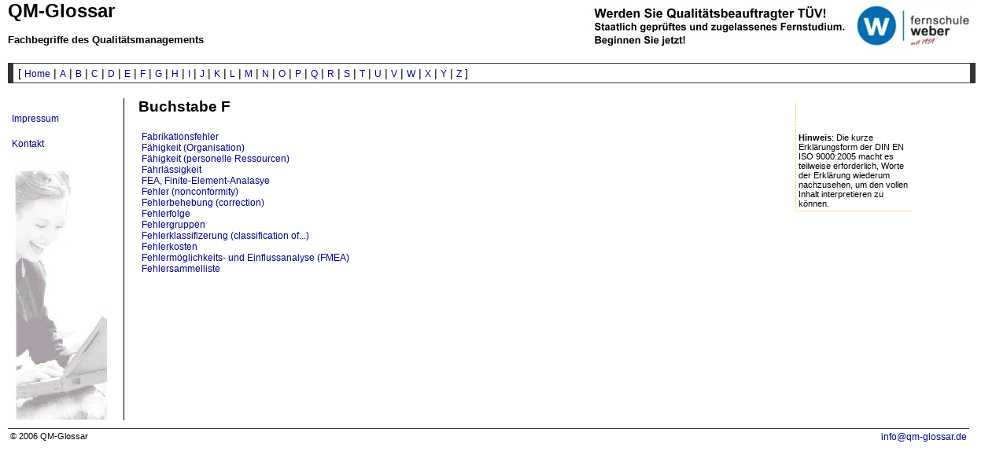

--- FILE ---
content_type: text/html
request_url: http://qm-glossar.de/f/Fabrikationsfehler.html
body_size: 447
content:
<?xml version="1.0" encoding="iso-8859-1"?>
<!DOCTYPE html PUBLIC "-//W3C//DTD XHTML 1.0 Transitional//EN" "http://www.w3.org/TR/xhtml1/DTD/xhtml1-transitional.dtd">
<html xmlns="http://www.w3.org/1999/xhtml" xml:lang="de" lang="de">
<head>
 <title>Fabrikationsfehler</title>
 <meta name="generator" content="Scribe! 2 [http://scribe.de]" /> 
 <link href="../glossar.css" type="text/css" rel="stylesheet" />
   <script language="JavaScript">
<!--
if(top == self) self.location.href = "index.html";
// -->
</script>
<base target="antwort" />
</head>
<body>
  <h3>Fabrikationsfehler</h3>
  <p>
Produktfehler; Ursache in der Fertigungsphase des Produktes.
</p>
</body>
</html> 

--- FILE ---
content_type: text/html
request_url: http://qm-glossar.de/f/index.html
body_size: 2469
content:
<?xml version="1.0" encoding="iso-8859-1"?>
<!DOCTYPE html PUBLIC "-//W3C//DTD XHTML 1.0 Transitional//EN" "http://www.w3.org/TR/xhtml1/DTD/xhtml1-transitional.dtd">
<html xmlns="http://www.w3.org/1999/xhtml" xml:lang="de" lang="de">
<HTML><HEAD><TITLE>QM-Glossar - Buchstabe F</TITLE>
<meta content="text/html; charset=iso-8859-1" http-equiv="content-type" />
<meta name="description" content="Hier finden Sie Erkl&auml;rungen zu Begriffen des Qualit&auml;tsmanagements mit dem Anfangsbuchstaben F" />
<meta name="keywords" content="Fabrikationsfehler, Fähigkeit, Fahrlässigkeit, FEA, Finite-Element-Analasye, Fehler, nonconformity, Fehlerbehebung, correction, Fehlerfolge, Fehlergruppen, Fehlerklassifizerung, Fehlerkosten, Fehlermöglichkeits- und Einflussanalyse, FMEA, Fehlersammelliste, Fehlleistungen, Fertigkeit, Fertigungsprüfung, Firmenspezifische Norm, First-Party-Audit, Fischgrätdiagramm, fitness for use, Flächendiagramm, Folgeaudit, Folgemaßnahme, follow-up action, Folgeschaden, Forderung, Formmaße, Freigabe, release, Führung, Führungsstil, Funktionsmuster" />
<meta content="German, Deutsch, de, at, ch" name="language" />
<meta name="copyright" content="Werbeagentur Rolf Weber" />
<meta name="page-topic" content="Bildung (Education)" />
<meta name="audience" content="Alle" />
<meta name="expires" content="NEVER" />
<meta name="robots" content="FOLLOW,INDEX" />
<LINK href="../glossar.css" type="text/css" rel="stylesheet" />
<script language="JavaScript" src="../banner/banner.js"></script>
<script language="JavaScript">
<!--
  Banner.img = 'BannerBild';
  Banner.Add('../banner/qm8.jpg','http://www.fernschule-weber.de/lehrgang/qm/index.htm'); 
  Banner.Add('../banner/qb5.jpg','http://www.fernschule-weber.de/lehrgang/qb/index.htm');
// -->
</script>
<SCRIPT type="text/javascript">
<!--
function MM_reloadPage(init) {  //reloads the window if Nav4 resized
  if (init==true) with (navigator) {if ((appName=="Netscape")&&(parseInt(appVersion)==4)) {
    document.MM_pgW=innerWidth; document.MM_pgH=innerHeight; onresize=MM_reloadPage; }}
  else if (innerWidth!=document.MM_pgW || innerHeight!=document.MM_pgH) history.go(0);
}
MM_reloadPage(true);
//-->
</SCRIPT>
<script language="JavaScript">
<!--
if (parent != window) {parent.location = window.location;} 
// -->
</script>
</head>
<body onload="Banner.Start()">
<div id="header">
<a href="#"><img src="" name="BannerBild" width="486" height="60" border="0" style="float:right; margin-top:4px; margin-right:1px; margin-left:4px; marginbottom:4px" alt="Lehrgangsangebote der Fernschule Weber"></a>

<h2>QM-Glossar</h2>
<h5>&nbsp;<br />Fachbegriffe des Qualit&auml;tsmanagements</h5></div>

<div id="breit" title="Treffen Sie Ihre Wahl">[ <a href="../index.html">Home</a> | <a href="../a/index.html">A</a> | <a href="../b/index.html">B</a> | <a href="../c/index.html">C</a> | <a href="../d/index.html">D</a> | <a href="../e/index.html">E</a> | <a href="../f/index.html">F</a> | <a href="../g/index.html">G</a> | <a href="../h/index.html">H</a> | <a href="../i/index.html">I</a> | <a href="../j/index.html">J</a> | <a href="../k/index.html">K</a> | <a href="../l/index.html">L</a> | <a href="../m/index.html">M</a> | <a href="../n/index.html">N</a> | <a href="../o/index.html">O</a> | <a href="../p/index.html">P</a> | <a href="../q/index.html">Q</a> | <a href="../r/index.html">R</a> | <a href="../s/index.html">S</a> | <a href="../t/index.html">T</a> | <a href="../u/index.html">U</a> | <a href="../v/index.html">V</a> | <a href="../w/index.html">W</a> | <a href="../x/index.html">X</a> | <a href="../y/index.html">Y</a> | <a href="../z/index.html">Z</a> ]</div>

<!-- <DIV id=rightcol> -->
<DIV id="submenu">
<p>&nbsp;</p>
<b>Hinweis</b>: Die kurze Erklärungsform der DIN EN ISO 9000:2005 macht es teilweise erforderlich, Worte der Erklärung wiederum nachzusehen, um den vollen Inhalt interpretieren zu können.
</div>

<!-- <DIV id=leftcol> -->
<DIV id="menu">


<p>&nbsp;<br /><a href="../impressum.html">Impressum</a></p> 
<p><a href="../kontakt.html">Kontakt</a></p>

<img src="../pict/leftpic1.jpg" alt="Gefunden! Alle Begriffe des Qualit&auml;tsmanagements bei www.QM-Glossar.de" height="336" width="135" align="bottom" />
</div>
<div id="content">

<h3>Buchstabe F</h3>
<div class="frame">
<div class="rahmen">
<div class="frameinhalt">
<dl> 
 <dt><a href="Fabrikationsfehler.html" target="antwort">Fabrikationsfehler</a></dt>
 <dt><a href="Faehigkeitorg.html" target="antwort">Fähigkeit (Organisation)</a></dt>
 <dt><a href="Faehigkeitper.html" target="antwort">Fähigkeit (personelle Ressourcen)</a></dt>
 <dt><a href="Fahrlaessigkeit.html" target="antwort">Fahrlässigkeit</a></dt>
 <dt><a href="FEA.html" target="antwort">FEA, Finite-Element-Analasye</a></dt>
 <dt><a href="Fehler.html" target="antwort">Fehler (nonconformity)</a></dt>
 <dt><a href="Fehlerbehebung.html" target="antwort">Fehlerbehebung (correction)</a></dt>
 <dt><a href="Fehlerfolge.html" target="antwort">Fehlerfolge</a></dt>
 <dt><a href="Fehlergruppen.html" target="antwort">Fehlergruppen</a></dt>
 <dt><a href="Fehlerklassifizerung.html" target="antwort">Fehlerklassifizerung (classification of...)</a></dt>
 <dt><a href="Fehlerkosten.html" target="antwort">Fehlerkosten</a></dt>
 <dt><a href="Fehlerm.html" target="antwort">Fehlermöglichkeits- und Einflussanalyse (FMEA)</a></dt>
 <dt><a href="Fehlersammelliste.html" target="antwort">Fehlersammelliste</a></dt>
 <dt><a href="Fehlleistungen.html" target="antwort">Fehlleistungen</a></dt>
 <dt><a href="Fertigkeit.html" target="antwort">Fertigkeit</a></dt>
 <dt><a href="Fertigungspr.html" target="antwort">Fertigungsprüfung</a></dt>
 <dt><a href="FirmenNorm.html" target="antwort">Firmenspezifische Norm (company standard)</a></dt>
 <dt><a href="FirstPartyAudit.html" target="antwort">First-Party-Audit</a></dt>
 <dt><a href="Fischgraetdiagramm.html" target="antwort">Fischgrätdiagramm</a></dt>
 <dt><a href="fitnessforuse.html" target="antwort">fitness for use</a></dt>
 <dt><a href="Flaechendiagramm.html" target="antwort">Flächendiagramm</a></dt>
 <dt><a href="Folgeaudit.html" target="antwort">Folgeaudit</a></dt>
 <dt><a href="follow-up.html" target="antwort">Folgemaßnahme (follow-up action)</a></dt>
 <dt><a href="Folgeschaden.html" target="antwort">Folgeschaden</a></dt>
 <dt><a href="Forderung.html" target="antwort">Forderung (requirement)</a></dt>
 <dt><a href="Formmasse.html" target="antwort">Formmaße</a></dt>
 <dt><a href="Freigabe.html" target="antwort">Freigabe (release)</a></dt>
 <dt><a href="Fuehrung.html" target="antwort">Führung</a></dt>
 <dt><a href="Fuehrungsstil.html" target="antwort">Führungsstil</a></dt>
 <dt><a href="Funktionsmuster.html" target="antwort">Funktionsmuster</a></dt>
</dl> 

<p>&nbsp;</p>
</div>
</div>
</div> 
<div style="margin-top:10px; margin-right:1px; margin-left:3px; marginbottom:10px"><iframe src="../antwort.html" name="antwort" height="170" width="421" marginwidth="4" marginheight="4" frameborder="0">
 <p>? Ihr Browser will wohl keine IFrames anzeigen ? </p></iframe></div>
</div>
<div id="footer"><span class="datum">&copy; 2006 QM-Glossar</span> <span class="kontakt"><A href="../kontakt.html">&#105;&#110;&#102;&#111;&#064;qm-glossar.de</A></span></div>
</body></HTML>

--- FILE ---
content_type: text/html
request_url: http://qm-glossar.de/antwort.html
body_size: 308
content:
<?xml version="1.0" encoding="iso-8859-1"?>
<!DOCTYPE html PUBLIC "-//W3C//DTD XHTML 1.0 Transitional//EN" "http://www.w3.org/TR/xhtml1/DTD/xhtml1-transitional.dtd">
<html xmlns="http://www.w3.org/1999/xhtml" xml:lang="de" lang="de">
<head>
 <title>Antworten</title>
 <link href="glossar.css" type="text/css" rel="stylesheet" />
 <script language="JavaScript">
<!--

// -->
</script>
</head>

<body>
 <p>&nbsp;</p>


</body>
</html>

--- FILE ---
content_type: text/css
request_url: http://qm-glossar.de/glossar.css
body_size: 1129
content:
div { border: none; } 

#header { width: 96%; height: 80px; margin-left: 10px; }

#header h1,h2,h5 { margin: 0; padding: 0; }

  .frame {width:428px; height:208px;}
  .rahmen {padding:4px;}
  .frameinhalt {overflow:auto; width:420px; height:200px;}
 
#breit { width: 94%; margin-left: 10px; border-style: solid; border-color: #333; border-width: 1px 0.5em 1px 0.5em; padding: 4px .5%; font-family: Verdana, arial, helvetica, geneva, sans-serif; font-size: 14px; }

#leftcol {
	MARGIN-TOP: 0px;
	PADDING-RIGHT: 3px; 
	PADDING-LEFT: 3px; 
	LEFT: 0px; 
	PADDING-BOTTOM: 3px; 
	MARGIN-LEFT: 10px; 
	WIDTH: 200px; 
	COLOR: #000; 
	PADDING-TOP: 3px; 
	POSITION: absolute
}

#rightcol {
	MARGIN-TOP: 0px;
	PADDING-RIGHT: 3px; 
	PADDING-LEFT: 3px; 
	Z-INDEX: 3; 
	LEFT: 80%; 
	PADDING-BOTTOM: 3px; 
	WIDTH: 140px; 
	COLOR: #000; 
	PADDING-TOP: 3px; 
	POSITION: absolute
	}

#leftcol p {
	FONT-SIZE: 12px
	}

#rightcol p {
	FONT-SIZE: 12px
	}

#menu { width: 150px; margin-left: 10px; margin-top: 8px; float: left; font-size: 12px; }

#menu a { display: block; color: #009; text-decoration: none; padding: 4px 5px 2px; margin: 0 2px 0 0; outline-width: 0; }

#menu a:hover { border-right: 5px solid #008; color: #008;  padding-right: 3px; margin-right: 0; }

#menu p.here { border-right: 5px solid #006; color: #006; padding: 4px 5px 2px; margin: 0; } 

#submenu { position: absolute; top: 128px; margin-top: 0px; left: 79%; width: 140px; z-index: 3; border-left: 1px dotted #fc0; border-bottom: 1px dotted #fc0; padding: 3px; margin-right: -1px; font-family: verdana, arial, helvetica, geneva, sans-serif; font-size: 11px; }

#submenu a { display: block; color: #fc0; text-decoration: none; border-bottom: 1px solid #fff; outline-width: 0; } 

#submenu a:hover { border-bottom: 1px dotted #008; color: #008; } 

#submenu p.here { border-bottom: 1px dotted #006; color: #006; margin: 0; padding: 0;  }
 
#content { margin: 0 10% 10px 157px; padding: 0 0 0 18px; border-left: 1px solid #000; Z-INDEX: 5;}
 
#content { \margin-left: 167px; } 

html>body #content { margin-left: 157px; } 

#footer {
	CLEAR: both; 
	PADDING-RIGHT: 3px; 
	BORDER-TOP: #333 1px solid; 
	PADDING-LEFT: 3px; 
	FONT-SIZE: 11px; 	
	PADDING-BOTTOM: 3px; 
	MARGIN: 10px; 
	WIDTH: 95%; 
	COLOR: #000; 
	PADDING-TOP: 3px; 
	FONT-FAMILY: verdana, arial, helvetica, geneva, sans-serif; 
	TEXT-ALIGN: center;
	}

#footer .datum { float: left; text-align: left; }

#footer .kontakt { float: right; text-align: right; } 

html, body { margin: 0; padding: 0; } 


p, dt, li { font-family: verdana, arial, helvetica, geneva, sans-serif; font-size: 12px;} 

ul, ol { margin-top: 0px; padding-top: 0px; }
 
h1, h2, h3, h4, h5, h6 { 
	font-family: verdana, arial, helvetica, geneva, sans-serif; 
	margin-bottom: 0px; 
	padding-bottom: 0px; 
	}
a:link  {color: #000099; font-family: verdana, arial, helvetica, geneva, sans-serif;
         font-size: 12px;
         text-decoration:none;
         }
a:visited {color: #000066; font-family: verdana, arial, helvetica, geneva, sans-serif;
        font-size: 12px;
        text-decoration:none;
        }
a:hover {color: #0000FF; font-family: verdana, arial, helvetica, geneva, sans-serif; background-color: #fff7b1; text-decoration: underline;}
a:active {color: #CC0000; font-family: verdana, arial, helvetica, geneva, sans-serif;
         font-size: 12px;
         text-decoration: underline; }

#deco {
	background-image : url(../pict/impress.gif);
	background-position : bottom right;
	background-repeat : no-repeat;
	}  

--- FILE ---
content_type: text/css
request_url: http://qm-glossar.de/glossar.css
body_size: 1129
content:
div { border: none; } 

#header { width: 96%; height: 80px; margin-left: 10px; }

#header h1,h2,h5 { margin: 0; padding: 0; }

  .frame {width:428px; height:208px;}
  .rahmen {padding:4px;}
  .frameinhalt {overflow:auto; width:420px; height:200px;}
 
#breit { width: 94%; margin-left: 10px; border-style: solid; border-color: #333; border-width: 1px 0.5em 1px 0.5em; padding: 4px .5%; font-family: Verdana, arial, helvetica, geneva, sans-serif; font-size: 14px; }

#leftcol {
	MARGIN-TOP: 0px;
	PADDING-RIGHT: 3px; 
	PADDING-LEFT: 3px; 
	LEFT: 0px; 
	PADDING-BOTTOM: 3px; 
	MARGIN-LEFT: 10px; 
	WIDTH: 200px; 
	COLOR: #000; 
	PADDING-TOP: 3px; 
	POSITION: absolute
}

#rightcol {
	MARGIN-TOP: 0px;
	PADDING-RIGHT: 3px; 
	PADDING-LEFT: 3px; 
	Z-INDEX: 3; 
	LEFT: 80%; 
	PADDING-BOTTOM: 3px; 
	WIDTH: 140px; 
	COLOR: #000; 
	PADDING-TOP: 3px; 
	POSITION: absolute
	}

#leftcol p {
	FONT-SIZE: 12px
	}

#rightcol p {
	FONT-SIZE: 12px
	}

#menu { width: 150px; margin-left: 10px; margin-top: 8px; float: left; font-size: 12px; }

#menu a { display: block; color: #009; text-decoration: none; padding: 4px 5px 2px; margin: 0 2px 0 0; outline-width: 0; }

#menu a:hover { border-right: 5px solid #008; color: #008;  padding-right: 3px; margin-right: 0; }

#menu p.here { border-right: 5px solid #006; color: #006; padding: 4px 5px 2px; margin: 0; } 

#submenu { position: absolute; top: 128px; margin-top: 0px; left: 79%; width: 140px; z-index: 3; border-left: 1px dotted #fc0; border-bottom: 1px dotted #fc0; padding: 3px; margin-right: -1px; font-family: verdana, arial, helvetica, geneva, sans-serif; font-size: 11px; }

#submenu a { display: block; color: #fc0; text-decoration: none; border-bottom: 1px solid #fff; outline-width: 0; } 

#submenu a:hover { border-bottom: 1px dotted #008; color: #008; } 

#submenu p.here { border-bottom: 1px dotted #006; color: #006; margin: 0; padding: 0;  }
 
#content { margin: 0 10% 10px 157px; padding: 0 0 0 18px; border-left: 1px solid #000; Z-INDEX: 5;}
 
#content { \margin-left: 167px; } 

html>body #content { margin-left: 157px; } 

#footer {
	CLEAR: both; 
	PADDING-RIGHT: 3px; 
	BORDER-TOP: #333 1px solid; 
	PADDING-LEFT: 3px; 
	FONT-SIZE: 11px; 	
	PADDING-BOTTOM: 3px; 
	MARGIN: 10px; 
	WIDTH: 95%; 
	COLOR: #000; 
	PADDING-TOP: 3px; 
	FONT-FAMILY: verdana, arial, helvetica, geneva, sans-serif; 
	TEXT-ALIGN: center;
	}

#footer .datum { float: left; text-align: left; }

#footer .kontakt { float: right; text-align: right; } 

html, body { margin: 0; padding: 0; } 


p, dt, li { font-family: verdana, arial, helvetica, geneva, sans-serif; font-size: 12px;} 

ul, ol { margin-top: 0px; padding-top: 0px; }
 
h1, h2, h3, h4, h5, h6 { 
	font-family: verdana, arial, helvetica, geneva, sans-serif; 
	margin-bottom: 0px; 
	padding-bottom: 0px; 
	}
a:link  {color: #000099; font-family: verdana, arial, helvetica, geneva, sans-serif;
         font-size: 12px;
         text-decoration:none;
         }
a:visited {color: #000066; font-family: verdana, arial, helvetica, geneva, sans-serif;
        font-size: 12px;
        text-decoration:none;
        }
a:hover {color: #0000FF; font-family: verdana, arial, helvetica, geneva, sans-serif; background-color: #fff7b1; text-decoration: underline;}
a:active {color: #CC0000; font-family: verdana, arial, helvetica, geneva, sans-serif;
         font-size: 12px;
         text-decoration: underline; }

#deco {
	background-image : url(../pict/impress.gif);
	background-position : bottom right;
	background-repeat : no-repeat;
	}  

--- FILE ---
content_type: text/javascript
request_url: http://qm-glossar.de/banner/banner.js
body_size: 326
content:
Banner = new CreateBanner()

function CreateBanner()
{
 this.Frequenz = 6000;

 this.img = ''; this.i = 0;
 this.Imgs = new Array(); this.Links = new Array();

 this.Add = Banner_Add;
 this.Next = Banner_Next;
 this.Start = Banner_Start;
 this.onclick = Banner_onclick;
 this.initi = Banner_initi;
}

function Banner_Add(s,l)
{ this.Imgs[this.Imgs.length] = s; 
  this.Links[this.Links.length] = l; }

function Banner_Next()
{
 this.i++; if(this.i >= this.Imgs.length){this.i = 0}
 document[this.img].src = this.Imgs[this.i];
 window.setTimeout('Banner.Next()',this.Frequenz);
}

function Banner_Start(){ this.initi(); this.Next(); }
function Banner_initi()
{ document[this.img].onclick = Banner.onclick; }
function Banner_onclick()
{ window.open(Banner.Links[Banner.i],''); }